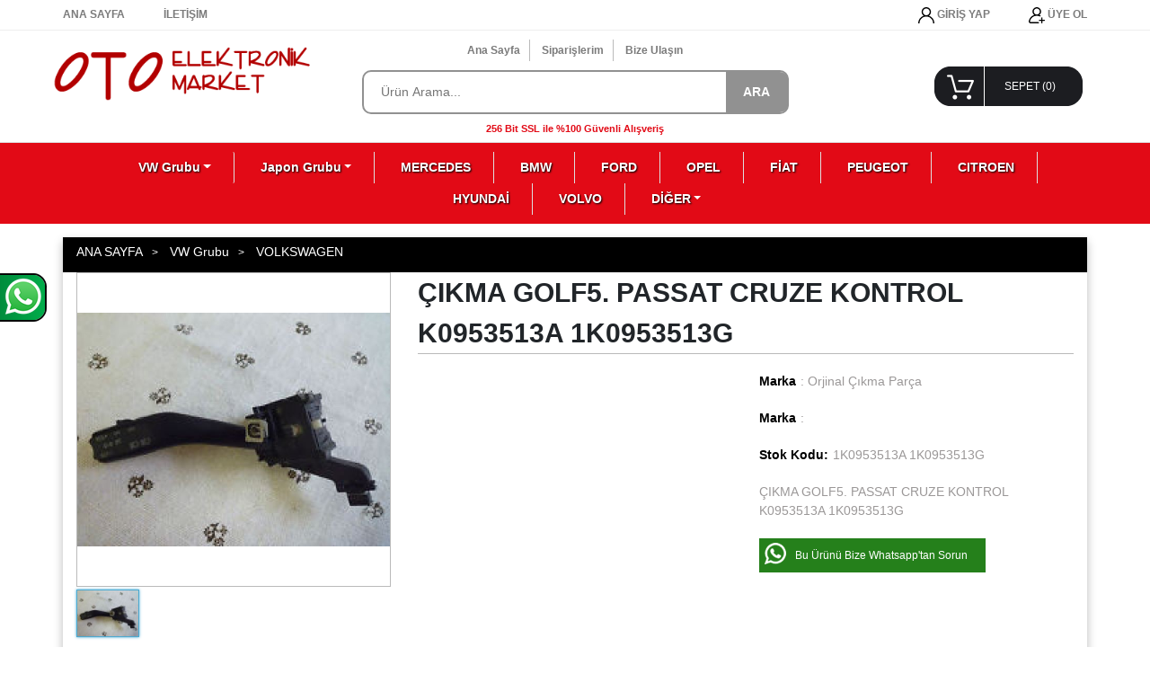

--- FILE ---
content_type: text/html; charset=UTF-8
request_url: https://www.cikmaotobeyin.com/cikma-golf5-passat-cruze-kontrol-k0953513a-1k0953513g,315.html
body_size: 5087
content:
<!DOCTYPE html>
<html lang="tr">
<head>
    <meta charset="utf-8">
    <meta http-equiv="X-UA-Compatible" content="IE=edge">
    <meta name="viewport" content="width=device-width, initial-scale=1" />
	<title>ÇIKMA GOLF5. PASSAT CRUZE KONTROL K0953513A 1K0953513G</title>
    <meta name="robots" content="index,follow" />
    <meta name="title" content="ÇIKMA GOLF5. PASSAT CRUZE KONTROL K0953513A 1K0953513G"/>
    <meta name="description" content="ÇIKMA GOLF5. PASSAT CRUZE KONTROL K0953513A 1K0953513G" />
    <meta name="google-site-verification" content="" />
    <meta name="theme-color" content="#317EFB"/>
    <link rel="dns-prefetch" href="//cdn.usyazilim.com">
    <link rel="icon" type="image/png" href="https://cdn.usyazilim.com/cikmaotobeyin/images/favicon.ico" />
    <link rel="stylesheet" href="https://cdn.usyazilim.com/cikmaotobeyin/css/bootstrap.min.css">
    <link rel="stylesheet" href="https://cdn.usyazilim.com/cikmaotobeyin/css/jquery.growl.css">
    <link rel="stylesheet" href="https://cdn.usyazilim.com/cikmaotobeyin/css/main.css">
    <link rel="stylesheet" href="https://cdn.usyazilim.com/cikmaotobeyin/css/webslidemenu.css">
    <link rel="stylesheet" href="https://cdn.usyazilim.com/cikmaotobeyin/css/xzoom.css">
    <link rel="stylesheet" href="https://cdn.usyazilim.com/cikmaotobeyin/css/jquery.fancybox.min.css">
    <link rel="stylesheet" href="/us/css/custom.css">
	<meta property="og:url" content="https://www.cikmaotobeyin.com/cikma-golf5-passat-cruze-kontrol-k0953513a-1k0953513g,315.html" />
	<meta property="og:type" content="product" />
	<meta property="og:title" content="ÇIKMA GOLF5. PASSAT CRUZE KONTROL K0953513A 1K0953513G" />
	<meta property="og:description" content="ÇIKMA GOLF5. PASSAT CRUZE KONTROL K0953513A 1K0953513G" />
		<meta property="og:image" content="https://www.cikmaotobeyin.com/img/uploads/products/cikma-golf5-passat-cruze-kontrol-k0953513a-1k0953513g315/b1.jpg" />
        <script type="application/ld+json">
    {
        "@context": "https://schema.org/",
        "@type": "Product",
        "name": "ÇIKMA GOLF5. PASSAT CRUZE KONTROL K0953513A 1K0953513G",
        "description": "ÇIKMA GOLF5. PASSAT CRUZE KONTROL K0953513A 1K0953513G",
        "image": ["https://www.cikmaotobeyin.com/img/uploads/products/cikma-golf5-passat-cruze-kontrol-k0953513a-1k0953513g315/s1.jpg","https://www.cikmaotobeyin.com/img/uploads/products/cikma-golf5-passat-cruze-kontrol-k0953513a-1k0953513g315/b1.jpg"],
        "brand": {"@type": "Brand","name": ""},
        "offers": {"@type": "Offer","price": "0","priceCurrency": "TRY","availability": "https://schema.org/InStock", "itemCondition": "https://schema.org/UsedCondition"}
    }
    </script>
        <script src="https://cdn.usyazilim.com/cikmaotobeyin/js/jquery.min.js"></script>
    <script src="https://cdn.usyazilim.com/cikmaotobeyin/js/popper.min.js"></script>
    <script src="https://cdn.usyazilim.com/cikmaotobeyin/js/bootstrap.min.js"></script>
    <script src="https://cdn.usyazilim.com/cikmaotobeyin/js/jquery.growl.js"></script>
    <script src="https://cdn.usyazilim.com/cikmaotobeyin/js/cart.js"></script>
    <script src="https://cdn.usyazilim.com/cikmaotobeyin/js/lazyload.js"></script>
    <script src="https://cdn.usyazilim.com/cikmaotobeyin/js/webslidemenu.js"></script>
        <script src="https://cdn.usyazilim.com/cikmaotobeyin/js/jquery.fancybox.min.js"></script>
    <script src="https://cdn.usyazilim.com/cikmaotobeyin/js/xzoom.min.js"></script>
        <!-- HTML5 shim and Respond.js for IE8 support of HTML5 elements and media queries -->
    <!-- WARNING: Respond.js doesn't work if you view the page via file:// -->
    <!--[if lt IE 9]>
          <script src="https://oss.maxcdn.com/html5shiv/3.7.2/html5shiv.min.js"></script>
          <script src="https://oss.maxcdn.com/respond/1.4.2/respond.min.js"></script>
        <![endif]-->
</head>
<body>
   <div id="scroll-up"></div>
	<!-- Wait Message -->
    <div class="screen_locked"><div class="content"><img class="img-fluid" src="https://cdn.usyazilim.com/cikmaotobeyin/images/loading.svg"><p>Lütfen Bekleyiniz ...</p></div></div>
	<!-- Navbar -->
	<header>
    <div class="header-top">
        <div class="container no-padding">
            <div class="row">
                <div class="col-md-6">
                    <ul>
                        <li><a href="https://www.cikmaotobeyin.com">ANA SAYFA</a></li>
                        <li><a href="/iletisim">İLETİŞİM</a></li>
                    </ul>
                </div>
                <div class="col-md-6 top-menu-member">
                    <ul>
                        <li> </li>
                        <li>
                                                        <a href="/uye/giris"><img src="https://cdn.usyazilim.com/cikmaotobeyin/images/user.svg" width="18px"> GİRİŞ YAP</a>
                                                    </li>
                        <li>
                                                        <a href="/uye/olustur"><img src="https://cdn.usyazilim.com/cikmaotobeyin/images/add_user.svg" width="18px"> ÜYE OL</a>
                                                    </li>
                    </ul>
                </div>
            </div>
        </div>
    </div>
    <div class="header-bottom">
        <div class="container no-padding">
            <div class="row">
                <div class="col-md-3 logo">
                    <a href="https://www.cikmaotobeyin.com" title="Çıkma Oto Beyin | Motor Beyni - Abs Beyni - Şanzıman Beyni"><img class="img-fluid" alt="Çıkma Oto Beyin | Motor Beyni - Abs Beyni - Şanzıman Beyni" src="https://cdn.usyazilim.com/cikmaotobeyin/images/firma-logo.png"></a>
                </div>
                <div class="col-md-6">
                    <div class="row">
                    	<div class="col-md-12 search-top-menu">
                    		<ul>
                    			<li><a href="/">Ana Sayfa</a></li>
                    			<li><a href="/uye/siparislerim">Siparişlerim</a></li>
                    			<li><a href="/iletisim">Bize Ulaşın</a></li>
                    		</ul>
                    	</div>
                    </div>
                    <div class="row">
                        <div class="col-md-12">
                            <form id="mainsearch" action="/" method="get">
                                <div class="search-area">
									<label for="arabe"></label>
									<input class="search-field" placeholder="Ürün Arama..." name="kelime" id="arabe"/>
                                    <a class="search-button" href="javascript:void(0);" onclick="document.getElementById('mainsearch').submit();">ARA</a>
                                </div>
                            </form>
                        </div>
                    </div>
                    <div class="row">
                    	<div class="col-md-12 search-bottom">256 Bit SSL ile %100 Güvenli Alışveriş</div>
                    </div>
                </div>
                <div class="col-md-3">
                    <div class="top-cart">
                        <a href="/sepet">
                                                        SEPET (<span id="cart-urun-sayi">0</span>)
                        </a>
                    </div>
                </div>
            </div>
        </div>
    </div>
</header>
<!-- Navbar -->
<div class="wsmenucontainer clearfix" id="navbar">
    <div class="container no-padding">
        <div class="wrapper clearfix bigmegamenu">
            <nav class="wsmenu clearfix">
                <ul class="mobile-sub wsmenu-list">
                    <li class='maincategory'><a href='/vw-grubu-38' class='dropdown-toggle'><i class='fa fa-list-alt'></i>VW Grubu</a><div class='megamenu clearfix' style='min-height:200px;'>
                            <div class='container-fluid'>
                                <div class='row'>
                                    <ul class='col-md-12'><li style='display:inline-block;' class='col-md-2'><a href='/volkswagen-3'>VOLKSWAGEN<img class='img-fluid' src='/img/uploads/categories/c3.png' alt='VOLKSWAGEN'></a></li><li style='display:inline-block;' class='col-md-2'><a href='/audi-4'>AUDİ<img class='img-fluid' src='/img/uploads/categories/c4.png' alt='AUDİ'></a></li><li style='display:inline-block;' class='col-md-2'><a href='/skoda-5'>SKODA<img class='img-fluid' src='/img/uploads/categories/c5.png' alt='SKODA'></a></li><li style='display:inline-block;' class='col-md-2'><a href='/seat-32'>SEAT<img class='img-fluid' src='/img/uploads/categories/c32.png' alt='SEAT'></a></li><li style='display:inline-block;' class='col-md-2'><a href='/porsche-1-47'>PORSCHE<img class='img-fluid' src='/img/uploads/categories/c47.png' alt='PORSCHE'></a></li></ul>
                                </div>
                            </div>
                        </div></li><li class='maincategory'><a href='/japon-grubu-41' class='dropdown-toggle'><i class='fa fa-list-alt'></i>Japon Grubu</a><div class='megamenu clearfix' style='min-height:200px;'>
                            <div class='container-fluid'>
                                <div class='row'>
                                    <ul class='col-md-12'><li style='display:inline-block;' class='col-md-2'><a href='/toyota-19'>TOYOTA<img class='img-fluid' src='/img/uploads/categories/c19.png' alt='TOYOTA'></a></li><li style='display:inline-block;' class='col-md-2'><a href='/honda-21'>HONDA<img class='img-fluid' src='/img/uploads/categories/c21.png' alt='HONDA'></a></li><li style='display:inline-block;' class='col-md-2'><a href='/nissan-20'>NİSSAN<img class='img-fluid' src='/img/uploads/categories/c20.png' alt='NİSSAN'></a></li><li style='display:inline-block;' class='col-md-2'><a href='/mazda-16'>MAZDA<img class='img-fluid' src='/img/uploads/categories/c16.png' alt='MAZDA'></a></li><li style='display:inline-block;' class='col-md-2'><a href='/mitsubishi-30'>MITSUBISHI<img class='img-fluid' src='/img/uploads/categories/c30.png' alt='MITSUBISHI'></a></li><li style='display:inline-block;' class='col-md-2'><a href='/suzuki-31'>SUZUKI<img class='img-fluid' src='/img/uploads/categories/c31.png' alt='SUZUKI'></a></li><li style='display:inline-block;' class='col-md-2'><a href='/daihatsu-35'>DAIHATSU<img class='img-fluid' src='/img/uploads/categories/c35.png' alt='DAIHATSU'></a></li><li style='display:inline-block;' class='col-md-2'><a href='/subaru-34'>SUBARU<img class='img-fluid' src='/img/uploads/categories/c34.png' alt='SUBARU'></a></li><li style='display:inline-block;' class='col-md-2'><a href='/isuzu-33'>ISUZU<img class='img-fluid' src='/img/uploads/categories/c33.png' alt='ISUZU'></a></li></ul>
                                </div>
                            </div>
                        </div></li><li class='maincategory'><a href='/mercedes-6'><i class='fa fa-list-alt'></i>MERCEDES</a><li class='maincategory'><a href='/bmw-10'><i class='fa fa-list-alt'></i>BMW</a><li class='maincategory'><a href='/ford-8'><i class='fa fa-list-alt'></i>FORD</a><li class='maincategory'><a href='/opel-9'><i class='fa fa-list-alt'></i>OPEL</a><li class='maincategory'><a href='/fiat-12'><i class='fa fa-list-alt'></i>FİAT</a><li class='maincategory'><a href='/peugeot-15'><i class='fa fa-list-alt'></i>PEUGEOT</a><li class='maincategory'><a href='/citroen-29'><i class='fa fa-list-alt'></i>CITROEN</a><li class='maincategory'><a href='/hyundai-17'><i class='fa fa-list-alt'></i>HYUNDAİ</a><li class='maincategory'><a href='/volvo-7'><i class='fa fa-list-alt'></i>VOLVO</a><li class='maincategory'><a href='/diger-43' class='dropdown-toggle'><i class='fa fa-list-alt'></i>DİĞER</a><div class='megamenu clearfix' style='min-height:200px;'>
                            <div class='container-fluid'>
                                <div class='row'>
                                    <ul class='col-md-12'><li style='display:inline-block;' class='col-md-2'><a href='/jaguar-27'> JAGUAR<img class='img-fluid' src='/img/uploads/categories/c27.png' alt=' JAGUAR'></a></li><li style='display:inline-block;' class='col-md-2'><a href='/chrysler-26'>CHRYSLER<img class='img-fluid' src='/img/uploads/categories/c26.png' alt='CHRYSLER'></a></li><li style='display:inline-block;' class='col-md-2'><a href='/kia-25'>KİA<img class='img-fluid' src='/img/uploads/categories/c25.png' alt='KİA'></a></li><li style='display:inline-block;' class='col-md-2'><a href='/chevrolet-24'>CHEVROLET<img class='img-fluid' src='/img/uploads/categories/c24.png' alt='CHEVROLET'></a></li><li style='display:inline-block;' class='col-md-2'><a href='/cherokee-23'>CHEROKEE<img class='img-fluid' src='/img/uploads/categories/c23.png' alt='CHEROKEE'></a></li><li style='display:inline-block;' class='col-md-2'><a href='/alfa-romeo-13'>ALFA ROMEO<img class='img-fluid' src='/img/uploads/categories/c13.png' alt='ALFA ROMEO'></a></li><li style='display:inline-block;' class='col-md-2'><a href='/rover-14'>ROVER<img class='img-fluid' src='/img/uploads/categories/c14.png' alt='ROVER'></a></li><li style='display:inline-block;' class='col-md-2'><a href='/renault-18'>RENAULT<img class='img-fluid' src='/img/uploads/categories/c18.png' alt='RENAULT'></a></li><li style='display:inline-block;' class='col-md-2'><a href='/dacia-1-54'>DACIA</a></li><li style='display:inline-block;' class='col-md-2'><a href='/land-rover-48'>LAND ROVER<img class='img-fluid' src='/img/uploads/categories/c48.png' alt='LAND ROVER'></a></li><li style='display:inline-block;' class='col-md-2'><a href='/mini-cooper-49'>MINI COOPER<img class='img-fluid' src='/img/uploads/categories/c49.png' alt='MINI COOPER'></a></li><li style='display:inline-block;' class='col-md-2'><a href='/lancia-50'>LANCIA</a></li><li style='display:inline-block;' class='col-md-2'><a href='/iveco-52'>IVECO<img class='img-fluid' src='/img/uploads/categories/c52.png' alt='IVECO'></a></li></ul>
                                </div>
                            </div>
                        </div></li>                </ul>
            </nav>
        </div>
    </div>
</div>    <!-- Navbar -->
	<!--Slider Begin-->
	        <!--Slider End-->
                  
    <div class="container us-box" id="product-detail">
    <div class="row">
        <div class="col-md-12 us-breadcrumb">
        <ul itemscope="itemscope" itemtype="http://schema.org/BreadcrumbList">
            <li itemprop="itemListElement" itemscope="itemscope" itemtype="http://schema.org/ListItem"><a itemprop="item" href="/" title="anasayfa"><h6 itemprop="name">ANA SAYFA</h6></a><meta itemprop="position" content="1" /></li>
                        <li itemprop="itemListElement" itemscope="itemscope" itemtype="http://schema.org/ListItem"><a itemprop="item" href="/vw-grubu-38" title='VW Grubu'><h6 itemprop="name">VW Grubu</h6></a><meta itemprop="position" content="2" /></li>
                        <li itemprop="itemListElement" itemscope="itemscope" itemtype="http://schema.org/ListItem"><a itemprop="item" href="/volkswagen-3" title='VOLKSWAGEN'><h6 itemprop="name">VOLKSWAGEN</h6></a><meta itemprop="position" content="3" /></li>
                    </ul>
        </div>
    </div>
    <div class="row">
        <div class="col-md-4">
            <div class="details-big-image">
            <!--Ürün Resim-->
            <img id='xzoom-fancy' class='img-fluid xzoom' src='/img/uploads/products/cikma-golf5-passat-cruze-kontrol-k0953513a-1k0953513g315/b1.jpg' xoriginal='/img/uploads/products/cikma-golf5-passat-cruze-kontrol-k0953513a-1k0953513g315/b1.jpg' alt='ÇIKMA GOLF5. PASSAT CRUZE KONTROL K0953513A 1K0953513G' title='ÇIKMA GOLF5. PASSAT CRUZE KONTROL K0953513A 1K0953513G' />            <!--Ürün Resim-->		
            </div>
                    <div class="detay_small_pictures"><!--Küçük resimler açılış-->
            <ul>
                <li><a href='/img/uploads/products/cikma-golf5-passat-cruze-kontrol-k0953513a-1k0953513g315/b1.jpg'><img src='/img/uploads/products/cikma-golf5-passat-cruze-kontrol-k0953513a-1k0953513g315/s1.jpg' width='70px' alt='ÇIKMA GOLF5. PASSAT CRUZE KONTROL K0953513A 1K0953513G' title='ÇIKMA GOLF5. PASSAT CRUZE KONTROL K0953513A 1K0953513G' class='xzoom-gallery' xpreview='/img/uploads/products/cikma-golf5-passat-cruze-kontrol-k0953513a-1k0953513g315/b1.jpg'/></a></li>            </ul>
        </div><!--Küçük resimler kapanış-->  
        </div>
        <div class="col-md-8" id="product-detail-block">
            <h1>ÇIKMA GOLF5. PASSAT CRUZE KONTROL K0953513A 1K0953513G</h1>
		<div class="row" style="margin-top: 10px;">
                <div class="col-md-6">
                    <div class="detail-att">
                                                                                                        </div>
                                    </div>  
                <div class="col-md-6 detail-right">
                    <ul>
                        <li><span>Marka</span>: Orjinal Çıkma Parça                                                    
                        </li>
                        <li><span>Marka</span>:                                                     
                        </li>
                        <li><span>Stok Kodu:</span>1K0953513A 1K0953513G</li>
                        <li class="detail-product-description">ÇIKMA GOLF5. PASSAT CRUZE KONTROL K0953513A 1K0953513G</li>				
                        <li><a class="detail-whatsapp" href="https://api.whatsapp.com/send?phone=90 (505) 297 5987&amp;text=https://www.cikmaotobeyin.com/cikma-golf5-passat-cruze-kontrol-k0953513a-1k0953513g,315.html">Bu Ürünü Bize Whatsapp'tan Sorun</a></li>									
                        <li><div class="fb-share-button" data-href="https://www.cikmaotobeyin.com/cikma-golf5-passat-cruze-kontrol-k0953513a-1k0953513g,315.html"  data-layout="button"></div></li>
                    </ul>
				</div>	  
            </div>
        </div>
    </div>
    <div class="row">                
        <div class="col-md-12">
            <!-- Tabs -->
            <ul id="clothing-nav" class="nav nav-tabs" role="tablist">	
                <li class="nav-item">
                    <a class="nav-link active" href="#urun-detayi" id="urun-detayi-tab" role="tab" data-toggle="tab" aria-controls="urun-detayi" aria-expanded="true">Ürün Detayı</a>
                </li>
                            </ul>
            <!-- Content Panel -->
            <div id="clothing-nav-content" class="tab-content" style="margin: 10px 1px;">
                <div role="tabpanel" class="tab-pane fade show active" style="overflow:hidden; text-wrap:nowrap" id="urun-detayi" aria-labelledby="home-tab">
                    <p>iletişim : 0 505 297 59 87</p>                </div>
                            </div>            
        </div>
    </div>
</div>
<script>
    jQuery(document).ready(function(){
        $('.xzoom, .xzoom-gallery').xzoom({tint: '#FFFFFF', Xoffset:20});
        $('#xzoom-fancy').bind('click', function(event) {
            var xzoom = $(this).data('xzoom');
            xzoom.closezoom();
            $.fancybox.open(xzoom.gallery().cgallery, {padding: 0, helpers: {overlay: {locked: false}}});
            event.preventDefault();
        });
    });
</script>        <!--Footer-->    
	<div class="whatsapp_desktop d-none d-md-block">
    <a href="https://api.whatsapp.com/send?phone=905052975987&text=Merhaba, ürünlerle ilgili bilgi almak istiyorum.">
        <img src="https://cdn.usyazilim.com/tutkunvw/images/whatsapp_help.png" alt="WhatsApp">
    </a>
</div>
<footer>
    <div class="footer-us">
        <div class="container">
            <div class="row no-padding">
                <div class="col-md-3"><h4>ÇIKMA OTO BEYİN</h4>
                    <ul>
                        <li></li>
                        <li><img class="img-responsive" src="https://cdn.usyazilim.com/tutkunvw/images/footer_logo.png" alt="ÇIKMA OTO BEYİN"></li>
                    </ul>
                </div>	
                <div class="col-md-3"><h4>KURUMSAL</h4>
                    <ul>
                        
                        <li><a href="/">Ana Sayfa</a></li>
                        <li><a href="iletisim">İletişim</a></li>
                        <li><a href="/content/hakkimizda.html">Hakkımızda</a></li>
                        <li><a href="/uye/olustur">Üye Ol</a></li>
                        <li><a href="/uye/giris">Giriş Yap</a></li>
                    </ul>
                </div>
                <div class="col-md-3"><h4>ALIŞVERİŞ</h4>
                    <ul>
                        
                        <li><a href="/uyelik-sozlesmesi" title="Üyelik Sözleşmesi">Üyelik Sözleşmesi</a></li>
                        <li><a href="/teslimat-kosullari" title="Teslimat Koşulları">Teslimat Koşulları</a></li>
                        <li><a href="/garanti-ve-iade" title="Garanti ve İade">Garanti ve İade</a></li>
                        <li><a href="/gizlilik-ve-guvenlik" title="Gizlilik ve Güvenlik">Gizlilik ve Güvenlik</a></li>
                    </ul>
                </div>	
                <div class="col-md-3"> <h4>İLETİŞİM BİLGİLERİ</h4>
                    <ul>
                       
                        <li>Adres: YILDIZ SANAYİ SİTESİ 1578.Cad. No:14 Yenimahalle Ostim/ANKARA</li>
                        <li>Tel: 90 (505) 297 5987</li>
                        <li>Gsm: 90 (505) 297 5987</li>
                        <li>Whatsapp: 90 (505) 297 5987</li>
                        <li>Fax: </li>
                    </ul>
                </div>							
            </div>
            <div class="row no-padding">
                <div class="footer-cc col-md-12 d-none d-md-block">
                    <img class="img-fluid" src="https://cdn.usyazilim.com/tutkunvw/images/footer_cc.webp" alt="Footer">
                </div>
                <div class="col-md-12 copy">
                    <ul style="padding-bottom: 0px;"><li>Copyright &copy;  2026, ÇIKMA OTO BEYİN &reg;</li></ul>
                </div>
            </div>
        </div>
        <div class="footer-e-ticaret">
            <p>Bu Site, US Yazılım <a href="https://www.usyazilim.com.tr" title="E-Ticaret Sitesi">E-Ticaret</a> Sistemi ile Hazırlanmıştır.</p>
        </div>
    </div>
</footer>
<!-- Global site tag (gtag.js) - Google Analytics -->
<script async src="https://www.googletagmanager.com/gtag/js?id=UA-168139306-1"></script>
<script>
  window.dataLayer = window.dataLayer || [];
  function gtag(){dataLayer.push(arguments);}
  gtag('js', new Date());

  gtag('config', 'UA-168139306-1');
  gtag('config', 'AW-652978239');
</script>
<script>
  function gtag_report_conversion(){};
</script>	<!--Footer-->
<script>
            var navbar = document.getElementById("navbar");
            var sticky = navbar.offsetTop;        
        
            window.onscroll = function(){
                if (window.pageYOffset >= sticky) {
                    navbar.classList.add("sticky")
                }else {
                    navbar.classList.remove("sticky");
                }
            };
			
            $(window).scroll(function() {
                if ($(this).scrollTop()) {
                    $('#scroll-up').fadeIn();
                } else {
                    $('#scroll-up').fadeOut();
                }
            });
			$(".lazy").lazy();
            $("#scroll-up").click(function() {
                $("html, body").animate({scrollTop: 0}, 1000);
            });
        </script>        
    </body>
</html>

--- FILE ---
content_type: text/css
request_url: https://www.cikmaotobeyin.com/us/css/custom.css
body_size: 5650
content:
html,
body {
    top: 0;
    left: 0;
    right: 0;
    bottom: 0;
    -webkit-overflow-scrolling: touch;
    font-family: Helvetica,sans-serif;
    font-size: 14px;
    line-height: 1.2;
    -webkit-font-smoothing: antialiased;
    position: relative;
}

.page h1 {
    font-weight: 700;
    color: #000;
    border-bottom: 1px solid #bababa;
    margin: 15px 0;
    padding-bottom: 10px
}

.bankheader {
    background-color: #BABABA;
    padding: 5px;
    color: #000;
    font-size: 14px
}

.akbank {
    background-color: #E31E24!important;
    color: #FFF
}

.isbankasi {
    background-color: #26387E!important;
    color: #FFF
}

.yapikredi {
    background-color: #26387E!important;
    color: #FFF
}

.garanti {
    background-color: #266404;
    color: #FFF
}

div::-webkit-scrollbar {
    width: .5em
}

div::-webkit-scrollbar-track {
    -webkit-box-shadow: inset 0 0 6px rgba(0, 0, 0, 0.3)
}

div::-webkit-scrollbar-thumb {
    background-color: darkgrey;
    outline: 1px solid slategrey
}

.div-scroll {
    max-height: 395px;
    overflow-y: scroll
}

#scroll-up {
    position: fixed;
    bottom: 60px;
    right: 15px;
    width: 36px;
    height: 36px;
    background-color: red;
    z-index: 999;
    cursor: pointer;
    display: none;
    background-image: url(https://cdn.usyazilim.com/cikmaotobeyin/images/scroll_up.png)
}

.left-icons {
    position: fixed;
    top: 250px;
    width: 36px;
    height: 128px;
    background-image: url(https://cdn.usyazilim.com/cikmaotobeyin/images/left_icons.png)
}

.pad-15 {
    padding: 20px 15px
}

#header.usyazilim #top_bar {
    height: 100%;
    background: #555;
    margin: 0;
    padding: 0
}

#header.usyazilim #top_bar .customer_service_block {
    padding: 8px
}

#header.usyazilim #top_bar .customer_service_block .cs_title {
    margin-left: 5px;
    color: #fff;
    font-weight: 700
}

#header.usyazilim #top_bar .customer_service_block .cs {
    margin-left: 5px;
    color: #fff
}

#header.usyazilim #header-buttons li {
    margin: 10px 0;
    border-radius: 10px;
    display: inline-block;
    background-color: #eaeaea;
    border: 2px solid #bababa
}

#header.usyazilim #header-buttons li a {
    border-radius: 10px;
    padding: 20px 40px;
    color: #5B5B5B;
    font-weight: 700
}

#header.usyazilim #header-buttons li a:hover {
    color: #4D4D4D
}

#header.usyazilim #header-buttons .cart {
    background-image: url(https://cdn.usyazilim.com/cikmaotobeyin/images/basket.png);
    background-position: 20px;
    background-repeat: no-repeat;
    padding-left: 20px
}

#header.usyazilim #header-buttons .cart span {
    float: left;
    font-weight: 700;
    font-size: 10px;
    color: #FFF;
    margin-left: 25px;
    margin-top: 34px;
    min-width: 20px;
    min-height: 20px;
    background-color: #C00;
    border-radius: 100px;
    padding: 3px;
    text-align: center
}

#header.usyazilim #header-buttons .cart a {
    margin-left: 15px
}

#header.usyazilim #header-buttons .login {
    background-image: url(https://cdn.usyazilim.com/cikmaotobeyin/us/images/lock_icon.png);
    background-position: 20px;
    background-repeat: no-repeat;
    padding-left: 20px
}
.logo{padding: 0px; margin-top: 10px;}
header {
    background-color: #fff
}

#header.usyazilim #top-menu {
    background-color: #c00;
    box-shadow: 0 1px 1px 0 rgba(0, 0, 0, .2)
}

.c-blue.bold {
    padding: 10px;
    margin: 5px
}

.c-white.bold {
    padding: 10px;
    margin: 5px
}

.follow-us {
    font-size: 42px;
    padding: 20px 0!important
}

.follow-us-description {
    font-size: 20px;
    padding: 25px!important
}

.follow-us-container {
    margin: 20px 0;
    box-shadow: 0 3px 5px 0 rgba(0, 0, 0, .5);
    background-color: #ECECEC
}

.min-h-500 {
    min-height: 500px
}

.border-r {
    border-right: 1px solid #bababa
}

.home-showcase-header {
    height: 48px;
    line-height: 48px;
    color: #fff;
    text-align: center;
    margin: -20px -20px 10px;
    padding-left: 10px;
    background-color: #E20A16;
    font-size:20px;
    font-weight:600;
    text-shadow: 1px 1px 1px #333333;
}

.home-showcase-header h1 {
    font-size: 20px;
    font-weight: 600;
    height: 48px;
    line-height: 48px;
    text-shadow: 1px 1px 1px #333333;
}

.showcase {
    display: block;
    overflow: hidden;
    padding: 20px;
    margin: 20px 0 0
}

.showcase-item {
    box-shadow: 0 1px rgba(180, 180, 180, 0.5);
    padding: 10px;
    height: 400px;
    margin: 1px;
    background-color: #7fffd4;
    width: 100%
}

.col-md-3.productbox:nth-of-type(4n+0) {
    border-right: none
}

.col-md-4.productbox:nth-of-type(3n+0) {
    border-right: none
}

.col-lg-3.productbox:nth-of-type(4n+0) {
    border-right: none
}

.col-lg-4.productbox:nth-of-type(3n+0) {
    border-right: none
}

.productbox {
    background-color: #fff;
    padding: 10px;
    margin: 0;
    transition: all .4s;
    z-index: 1;
    border-right: 1px solid #F2F2F2;
    border-bottom: 1px solid #F2F2F2
}

.productbox:hover {
    box-shadow: 0 0 10px rgba(0, 0, 0, 0.25), 0 0 10px rgba(0, 0, 0, 0.22);
    z-index: 2
}

.productbox:hover .productdiscount {
    background-color: #C00
}

.productbox:hover .product-add-button {
    visibility: inherit
}

.productbox:hover .product-details-buton {
    visibility: inherit
}

.productbox:hover .showcase-today-shipping {
    width: 200px;
    transition: all .3s
}

.productbox:hover .showcase-new-product {
    width: 200px;
    transition: all .7s
}

.main_bar {

}

.product-image {
    height: 250px;
    text-align: center;
    position: relative;
    overflow: hidden;
}

.showcase-new-product {
    position: absolute;
    display: inline-block;
    top: 110px;
    right: 0;
    background-image: url(https://cdn.usyazilim.com/cikmaotobeyin/us/images/new_products.png);
    width: 60px;
    height: 40px;
    transition: all .7s
}

.showcase-today-shipping {
    position: absolute;
    display: inline-block;
    top: 60px;
    right: 0;
    background-image: url(https://cdn.usyazilim.com/cikmaotobeyin/us/images/cargo-today.png);
    width: 60px;
    height: 40px;
    transition: all .3s
}

.product-image img {
    position: absolute;
    top: 0;
    right: 0;
    bottom: 0;
    left: 0;
    display: inline-block;
    border: none;
    margin: auto;
    max-width: 100%;
    max-height: 100%
}

.producttitle a {
    text-align: center;
    overflow: hidden;
    font-size: 16px;
    font-weight: 700;
    text-overflow: ellipsis;
    white-space: pre-wrap;
    height: 60px;
    color: #303030
}

.productpreviusprice {
    text-decoration: line-through;
    font-size: 14px;
    color: #444
}

.productdiscount {
    background-color: #A2A2A2;
    color: #FFF;
    padding: 12px;
    font-size: 15px;
    float: left;
    margin-right: 10px;
    text-align: center;
    transition: all .3s
}

.pricecontainer {
    padding: 0;
    height: 50px;
    margin: 10px 0 0
}

.productsprice-showcase {
    font-size: 16px;
    color: #E20A16;
    font-weight: 700
}

.productsprice {
    font-size: 16px;
    color: #000;
    font-weight: 700;
    padding: 20px;
    text-align: center
}

.showcase-tax {
    font-size: 12px;
    color: #E20A16
}

.product-add-button {
    text-align: center;
    width: 50%;
    float: left;
    visibility: hidden
}

.product-add-button a {
    padding: 5px;
    color: #FFF;
    font-weight: 700;
    font-size: 14px;
    background-color: #CB0019;
    margin-left: 2px;
    transition: background .6s
}

.product-add-button a:hover {
    background-color: #000
}

.product-details-buton {
    text-align: center;
    width: 50%;
    float: left;
    visibility: hidden
}

.product-details-buton a {
    padding: 5px;
    color: #FFF;
    font-weight: 700;
    font-size: 14px;
    background-color: #282828;
    margin-right: 2px;
    transition: background .6s
}

.product-details-buton a:hover {
    background-color: #000
}

.showcase-mobile-header {
    height: 48px;
    line-height: 48px;
    color: #fff;
    background-color: #E20A16;
    text-align: center;
    padding-left: 20px;
    font-weight: 700;
    font-size: 16px
}
.showcase-mobile-header h1 {
    font-size: 16px;
    font-weight: 600;
    height: 48px;
    line-height: 48px;
    text-shadow: 1px 1px 1px #333;
}

.showcase-mobile {
    display: block;
    overflow: hidden;
    padding: 20px;
    margin: 0
}

.showcase-item {
    box-shadow: 0 1px rgba(180, 180, 180, 0.5);
    padding: 10px;
    height: 400px;
    margin: 1px;
    background-color: #7fffd4;
    width: 100%
}

.mobile-productbox {
    background-color: #fff;
    padding: 10px;
    margin: 0;
    transition: all .4s;
    z-index: 1;
    border-right: 1px solid #F2F2F2;
    border-bottom: 1px solid #F2F2F2
}

.mobile-main_bar {
    background-image: url(https://cdn.usyazilim.com/cikmaotobeyin/images/main_bar_bg.png);
    height: 90px
}

.mobile-product-image {
    height: 150px;
    text-align: center;
    position: relative
}

.mobile-showcase-new-product {
    position: absolute;
    display: inline-block;
    top: 110px;
    right: 0;
    background-image: url(https://cdn.usyazilim.com/cikmaotobeyin/us/images/new_products.png);
    width: 60px;
    height: 40px;
    transition: all .7s
}

.showcase-today-shipping {
    position: absolute;
    display: inline-block;
    top: 60px;
    right: 0;
    background-image: url(https://cdn.usyazilim.com/cikmaotobeyin/us/images/cargo-today.png);
    width: 60px;
    height: 40px;
    transition: all .3s
}

.mobile-product-image img {
    position: absolute;
    top: 0;
    right: 0;
    bottom: 0;
    left: 0;
    display: inline-block;
    border: none;
    margin: auto;
    max-width: 100%;
    max-height: 100%
}

.mobile-producttitle a {
    text-align: center;
    overflow: hidden;
    font-size: 14px;
    font-weight: 700;
    text-overflow: ellipsis;
    white-space: pre-wrap;
    height: 40px;
    color: #303030
}

.mobile-productpreviusprice {
    text-decoration: line-through;
    text-align: center;
    font-size: 14px;
    color: #444
}

.mobile-productdiscount {
    background-color: #A2A2A2;
    color: #FFF;
    padding: 12px;
    font-size: 15px;
    float: left;
    margin-right: 10px;
    text-align: center;
    transition: all .3s
}

.mobile-pricecontainer {
    padding: 0;
    height: 50px;
    margin: 10px 0 0
}

.mobile-productsprice-showcase {
    font-size: 16px;
    color: #2E74A9;
    font-weight: 700;
    text-align: center
}

.mobile-productsprice {
    font-size: 16px;
    color: #000;
    font-weight: 700;
    padding: 20px;
    text-align: center
}

.mobile-showcase-tax {
    font-size: 12px;
    color: #000
}

.mobile-product-add-button {
    text-align: center;
    border-radius: 10px
}

.mobile-product-add-button a {
    padding: 5px;
    color: #FFF;
    font-weight: 700;
    font-size: 14px;
    background-color: #E20A16;
    margin-left: 2px;
    transition: background .6s
}

.mobile-product-add-button a:hover {
    background-color: #000
}

.mobile-product-details-buton {
    text-align: center;
    width: 50%;
    float: left;
    visibility: hidden
}

.mobile-product-details-buton a {
    padding: 5px;
    color: #FFF;
    font-weight: 700;
    font-size: 14px;
    background-color: #282828;
    margin-right: 2px;
    transition: background .6s
}

.mobile-product-details-buton a:hover {
    background-color: #000
}

.mobile-us-box {
    background-color: #FFF;
    margin-bottom: 15px;
    margin-top: 15px
}

.tabpanel-link {
    background-color: #c00;
    padding: 10px;
    margin-right: 2px;
    color: red
}

.tabpanel-link:hover {
    color: #ff0
}

.tabpanel-header {
    background-color: #bababa
}

.deneam {
    height: 450px;
    margin-bottom: 15px
}

.nav-link.active {
    background-color: #E20A16!important;
    color: #fff!important
}

.nav-link:hover {
    color: #FFF;
    background-color: #E20A16!important;
    transition: all .4s
}

.nav-link {
    border-radius: 0!important;
    background-color: #bababa;
    color: #000;
    margin-right: 2px;
    padding: 10px;
    font-weight: 700;
    transition: all .4s
}

.us-box {
    box-shadow: 0 5px 10px #bababa;
    background-color: #FFF;
    margin-bottom: 15px;
    margin-top: 15px
}

.padding-15 {
    padding: 15px
}

.second-carousel {
    box-shadow: 0 1px 5px 1px #bababa;
    padding-top: 15px;
    height: 450px
}

.second-carousel h4 {
    color: #2274AC;
    font-weight: 700;
    font-size: 16px;
    padding: 5px
}

.second-carousel-image {
    text-align: center;
    height: 160px
}

.second-carousel-image img {
    max-height: 160px;
    width: auto!important;
    display: inline!important
}

.firsat-price-container .productsprice-showcase {
    transition: 150ms ease;
    animation: spin 1s infinite;
    transform-style: preserve-3d
}

.firsat-price-container {
    margin-bottom: 10px
}

.second-carousel .carousel-control-prev-icon {
    background-image: url(https://cdn.usyazilim.com/cikmaotobeyin/us/images/left-icon.png)
}

.second-carousel .carousel-control-next-icon {
    background-image: url(https://cdn.usyazilim.com/cikmaotobeyin/us/images/right-icon.png)
}

.second-carousel .carousel-control-prev {
    align-items: baseline;
    padding-top: 5px;
    bottom: inherit
}

.second-carousel .carousel-control-next {
    align-items: baseline;
    padding-top: 5px;
    bottom: inherit
}

.second-carousel .firsatlar a {
    background-color: #BABABA;
    position: absolute;
    bottom: 0;
    left: 0;
    width: 100%;
    padding: 6px;
    margin-bottom: 10px;
    color: #000
}

.second-carousel .firsatlar a:hover {
    background-color: #aaa
}

.header-top {
    width: 100%;
    margin: 0;
    border-bottom: 1px solid #eeeeee;
    /*background-color: #efefef;*/
}

.header-top ul li {
    padding: 4px 20px
}

.header-top ul li a {
    color: #7b7b7b;
    transition: .3s all;
    font-weight: 600
}

.header-top ul li a:hover {
    color: #003366;
    transition: .3s all
}

.header-top ul li:first-child {
    padding-left: 0
}

.header-top ul li:last-child {
    padding-right: 0
}

.header-bottom {
    width: 100%;
    margin: 0;
    padding: 0;
    /*height: 140px;*/
}

.top-menu-member ul {
    float: right
}

#navbar {
    background: #E20A16;
    border-top:1px solid #DFDFDF;
    margin-bottom: 3px;
}

.wsmenu-list>li>a {
    color: #FFFFFF;
    display: block;
    font-size: 14px;
    font-weight: 500;
    border-right: 1px solid #DFDFDF;
    text-shadow:1px 1px 2px #000;
}

.wsmenu-list {
    font-size: 0
}

.wsmenu-list>li:first-child>a {
    border-left: none;
}
.wsmenu-list>li:last-child>a {
    border-right: none;
}

.wsmenu-list>li {
    transition: .3s all;
    transition-duration: .8s;
    transition-delay: .1s;
    padding: 0;

}
.wsmenu-list>li a {
    font-weight: bold;
}

.wsmenu-list>li:hover {
    transition: .3s all
}

.cl {
    clear: both
}

.wrapper {
    max-width: 1200px;
    margin: 0 auto;
    min-width: 320px
}

.show-grid {
    background-color: #c00
}

.headertlt {
    width: 100%;
    padding: 40px 0 15px;
    letter-spacing: -.5px;
    font-size: 22px;
    color: #424242
}

.main-content {
    position: absolute;
    top: 0;
    bottom: 0;
    width: 100%;
    overflow-x: hidden;
    overflow-y: scroll;
    -webkit-overflow-scrolling: touch
}

@media only screen and (min-width: 230px) and (max-width:910px) {
    .wrapper {
        width: 100%;
        margin: 0
    }
    .bigmegamenu {
        position: static!important
    }
}

@media only screen and (min-width: 911px) and (max-width:1064px) {
    .wrapper {
        width: 96%;
        margin: 0 2%
    }
}

@media only screen and (min-width: 1024px) and (max-width:1200px) {
    .wrapper {
        width: 96%;
        margin: 0 2%
    }
}

.sticky {
    position: fixed;
    top: 0;
    width: 100%;
    z-index: 999
}

.sticky + .container {
    margin-top: 70px
}

.megamenu {
    border-bottom: 2px solid #2E74A9
}

.megamenu a {
    text-align: center;
    font-size: 14px;
    color: #162133;
    font-weight: 600;
    margin-bottom: 5px;
    padding: 10px 0
}

.megamenu a:hover {
    text-decoration: none!important;
    color: #444
}

.megamenu a:hover img {
    opacity: 1;
    transition: .2s all
}

.megamenu a img {
    opacity: .8;
    display: block;
    margin-left: auto;
    margin-right: auto;
    padding-top: 5px;
    transition: .2s all
}

.mobile-top {
    padding-top: 15px;
    padding-bottom: 15px
}

.mobile-top-bottom {
    padding: 10px 20px;
    background: #E20A16;
    margin-bottom:5px;
}

.mobile-hamburger {
    text-align: center;
    padding: 14px 0 0 10px
}

.mobile-hamburger a {
    display: block;
    border-radius: 10px
}

.mobile-hamburger img {
    width: 30px
}

.mobile-sepet {
    text-align: center;
    padding: 14px 0 0
}

.mobile-sepet a {
    display: block;
    border-radius: 10px
}

.mobile-menu-call {
    background-color: #E20A16;
}

.mobile-menu-call a {
    font-size: 20px;
    text-align: center;
    color: #FFF!important
}

input:-webkit-autofill {
    -webkit-box-shadow: 0 0 0 1000px #fff inset
}

.header-phone {
    padding: 10px 0 5px 15px;
    font-size: 20px;
    font-weight: 700;
    color: #0074A4
}

.search-area {
    display: block;
    border: 2px solid #919191;
    border-radius: 10px;
    margin: 10px 40px;
    background-color: #FFF
}

.search-field,
.search-button {
    display: inline-block
}

.search-field {
    border: 1px;
    width: 80%;
    padding: 0;
    outline: none;
    line-height: 45px;
    margin-left: 15px;
    text-align: left
}

.search-button {
    background-color: #919191;
    width: 70px;
    line-height: 45px;
    float: right;
    font-size: 14px;
    font-weight: bold;
    margin-right: -2px;
    border-right: 2px solid #919191;
    border-radius: 0 10px 10px 0;
    text-align: center;
    color: #FFF!important;
    transition: .3s all
}

.search-button:hover {
    color: #000000;
    transition: .3s all;
    background-color: #bababa;
}

#mobile-search .search-area {
    display: block;
    border-radius: 20px;
    padding: 0;
    margin: 0
}

#mobile-search .search-field,
.search-button {
    display: inline-block;
    color: #14396D
}

#mobile-search::placeholder {
    color: #bababa;
    opacity: 1
}

#mobile-search .search-field {
    border: none;
    width: 80%;
    padding: 0;
    outline: none
}

#mobile-search .search-button {
    background-color: #000;
    width: 50px;
    float: right;
    border-radius: 0 20px 20px 0;
    text-align: center;
    color: #FFF;
    text-shadow: 1px 1px 3px #000;
    transition: .3s all
}

#mobile-search .search-button:hover {
    background-color: #004A6A;
    color: #FFF;
    transition: .5s all
}

#mobile-search input {
    background-color: transparent!important
}

.top-cart a {
    margin: 40px 0;
    padding-right: 35px;
    text-align: right;
    line-height: 44px;
    color: #FFF;
    float: right;
    background-image: url(https://cdn.usyazilim.com/cikmaotobeyin/images/shopping-cart.png);
    background-repeat: no-repeat;
    width: 170px;
    font-weight: 500
}

.top-menu-members {
    margin: 40px 0;
    padding: 10px;
    text-align: right;
    font-size: 16px;
    color: #870052;
    float: right
}

.footer-us {
    width: 100%;
    background-color:#000000;
    padding-top: 20px
}

footer ul {
    padding-bottom: 50px
}

footer h4 {
    font-size: 18px;
    padding: 8px 0;
    text-shadow: 1px 1px 4px #000;
    font-weight: 700;
    color: #FFF;
    border-bottom: 1px solid #282828
}

footer li {
    display: block
}

footer li,
li a {
    font-size: 12px;
    color: #BABABA;
    display: block;
    padding: 3px 0
}

footer li a:hover {
    color: #FFF
}

footer .footer-e-ticaret,
.footer-cc {
    text-align: center
}

footer .footer-cc {
    border-top: 1px solid #282828;
    border-bottom: 1px solid #282828
}

footer .footer-e-ticaret {
    padding: 20px;
    font-weight: 700;
    font-size: 14px;
    background-color: #FFF
}

footer .footer-e-ticaret a {
    color: #c00;
    font-weight: 700;
    font-size: 14px;
    display: inline-block
}

footer .footer-e-ticaret p {
    padding: 0 0 10px
}

footer .copy {
    text-align: center;
    padding: 5px 0
}

.whatsapp_desktop {
    position: fixed;
    left: -205px;
    bottom: 50%;
    transition: all .5s ease;
    z-index: 999
}

.whatsapp_desktop:hover {
    left: 0;
    transition: all .5s ease
}

.stick_mobile {
    position: fixed;
    padding-top: 5px;
    background-color: #00BFFF;
    bottom: 0;
    left: 0;
    width: 100%;
    height: 60px;
    text-align: center;
    border-top: 1px solid #E20A16;
    overflow: hidden
}

.stick_mobile a {
    display: inline-block;
    height: 55px;
    width: 100%;
    text-align: center;
    position: relative;
    padding-top: 35px;
    box-sizing: border-box;
    color: #fff;
    font-size: 12px
}

.stick_mobile a span {
    position: absolute;
    top: 0;
    left: 0;
    width: 100%;
    height: 32px
}

.mobile_div_fo {
    position: fixed;
    bottom: 50px;
    width: 80px;
    z-index: 50;
    background-color: rgba(0, 0, 0, .4);
    border-radius: 0 30px 30px 0
}

.mobile_whatsapp {
    padding: 10px
}

.mobile_phone {
    padding: 10px
}

.search-top-menu {
    text-align: center;
    margin-top: 10px;
}
.search-bottom{text-align: center; font-size:11px; font-weight: bold; color:#E20A16;}
.search-top-menu ul li {
    padding: 0 10px;
    border-right: 1px solid #bababa
}

.search-top-menu ul li:last-child {
    border-right: none
}

.search-top-menu ul li a {
    color: #7b7b7b;
    transition: .2s all;
    display: block;
    font-weight: 600;
}

.search-top-menu ul li a:hover {
    color: #14396D;
    transition: .2s all
}

#contact-box li {
    display: block!important;
    font-size: 14px;
    padding: 10px 0;
    border-bottom: 1px solid #bababa
}

#contact-box li:last-child {
    border-bottom: none
}

#contact-box {
    padding: 10px
}

#customer-panel {
    padding: 15px;
    min-height: 500px
}

#customer-panel ul li {
    display: block;
    border-bottom: 1px solid #bababa
}

#customer-panel ul li a {
    font-size: 14px;
    color: #000
}

#customer-panel ul li a:hover {
    color: #000
}

#customer-panel h1,
h2,
h3,
h4,
h5 {
    padding: 10px 0;
    margin: 0
}

#custpmer-panel h3 {
    font-size: 20px
}

#custpmer-panel h5 {
    font-size: 14px
}

.us-form input[type="text"],
.us-form input[type="password"] {
    border: none;
    outline: none;
    height: 40px;
    background-color: #FFF!important;
    -webkit-box-shadow: 0 0 0 30px #fff inset;
    box-shadow: 0 0 0 30px #fff inset;
    padding: 5px;
    width: 70%
}

.us-form .us-input {
    border: 1px solid #bababa;
    border-radius: 5px;
    margin-bottom: 15px
}

.us-form label {
    font-weight: 700;
    padding: 5px;
    width: 30%;
    border-right: 1px solid #bababa
}

.us-form-button {
    border: none;
    color: #fff;
    padding: 10px 20px;
    border-radius: 5px;
    text-align: center;
    text-decoration: none;
    display: inline-block;
    font-size: 12px;
    margin: 1px
}

.us-form-button:hover {
    color: #FFF;
    opacity: .9
}

.us-checkbox label {
    border: none;
    width: 70%
}

.us-form .us-combo {
    width: 50%
}

.us-form-2 label {
    font-weight: 700;
    margin-bottom: 0
}

.us-form-2 input {
    font-size: 12px;
    outline: none;
    background-color: #FFF!important
}

.us-form-2 input:focus {
    box-shadow: none
}

.us-form-2 select {
    font-size: 12px;
    height: 30px!important
}

.us-form-2 .form-group {
    margin-bottom: .5em
}

.us-form-2 .form-group legend {
    padding-top: 15px!important;
    margin-bottom: 0!important;
    border-bottom: 1px solid #bababa
}

.us-form-2 .form-group input[type="checkbox"],
.us-form-2 .form-group input[type="radio"] {
    width: 13px;
    height: 13px;
    padding: 0;
    margin: 20px 0 0;
    vertical-align: bottom;
    position: relative;
    top: -2px;
    *overflow: hidden
}

.us-form-2 .form-group input[type="checkbox"] + label,
.us-form-2 .form-group input[type="radio"] + label {
    display: inline-block;
    padding-left: 20px;
    text-indent: -15px
}

.details-big-image {
    height: 350px;
    border: 1px solid #bababa;
    text-align: center;
    position: relative
}

.details-big-image img {
    position: absolute;
    max-height: 340px;
    top: 0;
    right: 0;
    bottom: 0;
    left: 0;
    display: inline-block;
    border: none;
    margin: auto
}

.us-breadcrumb {
    margin-bottom: 0px;
    background-color: #000
}

.us-breadcrumb li {
    padding: 5px 0
}

.us-breadcrumb li::after {
    content: ">";
    padding: 0 10px;
    color: #FFF
}

.us-breadcrumb li:last-child::after {
    content: none;
    padding: 0 10px
}

.us-breadcrumb li span {
    padding: 0 10px;
    font-weight: 700
}

.us-breadcrumb li a {
    color: #FFF;
    display: inline-block
}

.us-breadcrumb li a:hover {
    color: #E20A16
}

#product-detail h1 {
    margin: 0;
    padding: 0;
    font-size: 30px;
    font-weight: 800;
    border-bottom: 1px solid #bababa
}

#product-detail-block ul li {
    padding: 10px 0;
    display: block;
    font-size: 14px;
    color: #9B9898
}

#product-detail span {
    font-weight: 700;
    padding: 0 5px 0 0;
    color: #000
}

.detail-product-description {
    font-size: 25px;
    color: #303030
}

.detail-kdv {
    font-size: 12px;
    color: #444
}

.detail-att {
    padding-bottom: 15px
}

.detail-price {
    font-size: 21px;
    color: #444;
    font-weight: 700
}

.detail-no-tax-price {
    font-size: 18px;
    color: #368CB1;
    font-weight: 700
}

.detail-buttons {
    margin: 15px 0 0;
    padding: 15px 0 0;
    border-top: 1px solid #bababa
}

.taksit-secenegi {
    font-size: 14px;
    margin: 15px 0 0;
    padding: 15px 0 0;
    border-top: 1px solid #bababa
}

.detail-add-cart-button {
    text-align: center;
    background-color: #C00;
    color: #FFF;
    padding: 10px 10%;
    font-weight: 700;
    font-size: 16px;
    display: inline-block;
    transition: .3s all
}

.detail-add-cart-button:hover {
    color: #FFF;
    background-color: #960000;
    transition: .3s all
}

.detail-buy-now {
    text-align: center;
    background-color: #E20A16;
    color: #FFF;
    padding: 10px 10%;
    font-weight: 700;
    font-size: 16px;
    display: inline-block;
    float: right;
    transition: .3s all
}

.detail-buy-now:hover {
    color: #FFF;
    background-color: #006DD3;
    transition: .3s all
}

.price-desc {
    font-size: 12px;
    color: #A2A2A2!important
}

.detail-whatsapp {
    background-image: url(https://cdn.usyazilim.com/cikmaotobeyin/images/whatsapp_detail.png);
    background-repeat: no-repeat;
    background-color: #25801B;
    color: #FFF;
    padding: 10px 20px 10px 40px;
    display: inline-block;
    transition: .3s all
}

.detail-whatsapp:hover {
    color: #FFF;
    background-color: #1D6415;
    transition: .3s all
}

.detail-bold {
    font-weight: 700;
    color: #c00!important
}

.cart {
    min-height: 500px;
    padding-bottom: 30px
}

.cart-item-list li {
    border-bottom: 1px solid #E1E1E1;
    -ms-flex-align: center!important;
    align-items: center!important;
    display: flex;
    padding: 10px 0;
    margin: 10px 0
}

.cart-item-list li div.input-group {
    height: 28px;
    margin-top: 15px;
    max-width: 95px
}

.cart h1 {
    font-weight: 700;
    color: #000;
    border-bottom: 1px solid #bababa;
    margin: 15px 0;
    padding-bottom: 10px
}

.cart-product-title a {
    color: #000;
    font-weight: 700
}

.cart-product-total {
    font-size: 16px;
    font-weight: 700;
    color: #000;
    display: block
}

.cart-total {
    text-align: right
}

.cart-total span {
    display: block
}

.cart-next {
    background-color: #000;
    color: #FFF;
    padding: 10px 20px;
    font-weight: 700;
    font-size: 16px;
    display: inline-block;
    transition: .3s all;
    border-radius: 5px;
    margin: 10px 0
}

.cart-next:hover {
    opacity: .8;
    color: #FFF
}

.cart-total-title {
    font-size: 14px;
    color: #bababa
}

.cart-total-price {
    font-size: 34px;
    font-weight: 700
}

.cart-delete {
    background-color: #bababa;
    color: #FFF;
    padding: 5px 10px;
    font-size: 10px;
    display: inline-block;
    transition: .3s all;
    border-radius: 5px;
    margin: 5px 0
}

.cart-delete:hover {
    color: #000
}

.cart-back {
    background-color: #3395B3;
    color: #FFF;
    padding: 5px 20px;
    font-size: 10px;
    display: inline-block;
    transition: .3s all;
    border-radius: 5px
}

.cart-back:hover {
    opacity: .8;
    color: #FFF
}

.cart-detail-title {
    font-size: 16px;
    font-weight: 700;
    color: #3395B3;
    margin: 10px 0
}

.cart-info {
    font-size: 10px
}

.cart-info-bold {
    font-size: 14px
}

.cart-info-title {
    font-size: 14px;
    color: #000
}

.qty-minus:hover,
.qty-plus:hover {
    cursor: pointer
}

.sepeti-guncelle {
    margin-top: 10px
}

.checkout-total div {
    text-align: right
}

.checkout-agreement {
    border-top: 1px solid #bababa;
    border-bottom: 1px solid #bababa;
    padding-bottom: 15px
}

.checkout-total-title {
    font-size: 16px;
    font-weight: 700;
    color: #656565
}

.checkout-total-price {
    font-size: 16px;
    font-weight: 700;
    color: #000
}

.checkout-total button {
    display: block
}

.pagination {
    padding-left: 0;
    margin: 20px 0;
    border-radius: 4px
}

.pager li,
.pagination>li {
    display: inline
}

.pagination>li>a,
.pagination>li>span {
    position: relative;
    float: left;
    padding: 6px 12px;
    margin-left: 0;
    line-height: 1.42857143;
    color: #337ab7;
    text-decoration: none;
    background-color: #fff;
    border: 1px solid #ddd
}

.pagination>li:first-child>a,
.pagination>li:first-child>span {
    margin-left: 0;
    border-top-left-radius: 4px;
    border-bottom-left-radius: 4px
}

.pagination>li:last-child>a,
.pagination>li:last-child>span {
    border-top-right-radius: 4px;
    border-bottom-right-radius: 4px
}

.pagination>li>a:focus,
.pagination>li>a:hover,
.pagination>li>span:focus,
.pagination>li>span:hover {
    z-index: 3;
    color: #23527c;
    background-color: #eee;
    border-color: #ddd
}

.pagination>.active>a,
.pagination>.active>a:focus,
.pagination>.active>a:hover,
.pagination>.active>span,
.pagination>.active>span:focus,
.pagination>.active>span:hover {
    color: #fff;
    cursor: default;
    background-color: #337ab7;
    border-color: #337ab7
}

.pagination>.disabled>a,
.pagination>.disabled>a:focus,
.pagination>.disabled>a:hover,
.pagination>.disabled>span,
.pagination>.disabled>span:focus,
.pagination>.disabled>span:hover {
    color: #777;
    cursor: not-allowed;
    background-color: #fff;
    border-color: #ddd
}

.pagination-lg>li>a,
.pagination-lg>li>span {
    padding: 10px 16px;
    font-size: 18px;
    line-height: 1.3333333
}

.pagination-lg>li:first-child>a,
.pagination-lg>li:first-child>span {
    border-top-left-radius: 6px;
    border-bottom-left-radius: 6px
}

.pagination-lg>li:last-child>a,
.pagination-lg>li:last-child>span {
    border-top-right-radius: 6px;
    border-bottom-right-radius: 6px
}

.pagination-sm>li>a,
.pagination-sm>li>span {
    padding: 5px 10px;
    font-size: 12px;
    line-height: 1.5
}

.badge,
.label {
    font-weight: 700;
    line-height: 1;
    white-space: nowrap;
    text-align: center
}

.pagination-sm>li:first-child>a,
.pagination-sm>li:first-child>span {
    border-top-left-radius: 3px;
    border-bottom-left-radius: 3px
}

.pagination-sm>li:last-child>a,
.pagination-sm>li:last-child>span {
    border-top-right-radius: 3px;
    border-bottom-right-radius: 3px
}

.pager {
    padding-left: 0;
    margin: 20px 0;
    text-align: center;
    list-style: none
}

.pager li>a,
.pager li>span {
    display: inline-block;
    padding: 5px 14px;
    background-color: #fff;
    border: 1px solid #ddd;
    border-radius: 15px
}

.pager li>a:focus,
.pager li>a:hover {
    text-decoration: none;
    background-color: #eee
}

.pager .next>a,
.pager .next>span {
    float: right
}

.pager .previous>a,
.pager .previous>span {
    float: left
}

.pager .disabled>a,
.pager .disabled>a:focus,
.pager .disabled>a:hover,
.pager .disabled>span {
    color: #777;
    cursor: not-allowed;
    background-color: #fff
}

@media (min-width: 1600px) {
    .second-carousel-image {
        text-align: center;
        height: 200px
    }
    .second-carousel-image img {
        max-height: 180px;
        width: auto!important;
        display: inline!important
    }
    .container {
        max-width: 1200px
    }
}

@media (max-width: 768px) {
    .productbox {
        border-right: none
    }
    .kucukse-gizle {
        display: none
    }
    .footer-us {
        text-align: center
    }
    footer ul h4 {
        width: 100%
    }
    footer ul {
        padding-bottom: 20px
    }
    .cart-item-list li {
        border-bottom: 1px solid #E1E1E1;
        display: block;
        padding: 0;
        margin: 0
    }
    select,
    input,
    textarea {
        font-size: 16px!important
    }
    .detail-right {
        padding-top: 15px
    }
}

body.modal-open .mm-slideout {
    z-index: inherit
}

.error-message {
    color: #c00
}

.wsmenu-list li>.megamenu {
    transition: all .2s ease;
    transition-delay: .2s
}

.screen_locked {
    display: none;
    height: 100%;
    width: 100%;
    position: fixed;
    z-index: 1000;
    top: 0;
    left: 0;
    background-color: #fff;
    background-color: rgba(255, 255, 255, 0.85);
    overflow-x: hidden
}

.screen_locked .content {
    position: relative;
    top: 25%;
    width: 100%;
    text-align: center;
    margin-top: 30px
}

.screen_locked img {
    width: 160px;
    height: 160px
}

.screen_locked p {
    margin-top: 15px;
    font-size: 20px;
    font-weight: 700;
    color: #0074a4
}
.sub_categories{
    margin-top:15px;
    padding:10px;
    border:1px solid #bababa;
}
.sub_categories ul li{
    width:174px;
    background-color:#dadada;
    margin:2px;
    padding:5px 10px;
    transition: .3s all;
}
.sub_categories ul li:hover{
    background-color:#bababa;
    transition: .3s all;
}
.sub_categories ul li a{
    color:#000;
    font-weight:600;
        text-overflow: ellipsis;
    overflow: hidden;
    white-space: nowrap;
}
.home-h1{font-size:20px; padding-bottom:5px; padding-left:10px; margin-bottom:5px; font-weight:bold; border-bottom:1px solid #E20A16; color:#000000; border-left:30px solid #E20A16;}
.mobile-home-h1{font-size:16px; padding-bottom:5px; margin-bottom:5px; font-weight:bold; border-bottom:1px solid #E20A16; color:#000000;}

--- FILE ---
content_type: application/javascript
request_url: https://cdn.usyazilim.com/cikmaotobeyin/js/cart.js
body_size: 276
content:
jQuery(document).ready(function(){
    $(".detail-add-cart-button, .product-add-button a, .mobile-product-add-button a").on("click",function(e){
        var id = $(this).attr('data-product-id');
        $.ajax({
            type: "GET",
            url:  "/addsepet/"+id,
            dataType: 'json',
            contentType: 'application/json; charset=utf-8',
            success: function(result){
                var p = result.id.Product;
                $('#cart-urun-sayi').html($('#cart-urun-sayi').html()*1+1);
                $.growl({title: "Bilgi", style:"notice", message: "Seçtiğiniz ürün sepete eklendi", location: "br"});
            }
        });
        e.preventDefault();
    });

    $('.tree-toggle').click(function () {
        $(this).parent().children('ul.tree').toggle(200);
    });

    $('.urunler-header').click(function () {
            $('.us-mobile').parent().children('ul.tree').toggle(200);
    });

    $(function(){
        $('.tree-toggle').parent().children('ul.tree').toggle();
        $('.us-mobile').parent().children('ul.tree').toggle();
    });	
});